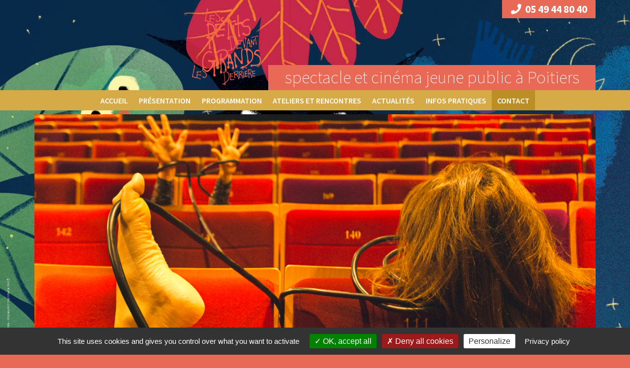

--- FILE ---
content_type: text/html; charset=UTF-8
request_url: https://lespetitsdevantlesgrandsderriere.fr/2023/06/16/qui-veut-la-peau-de-maria-soprano/
body_size: 13109
content:
<!doctype html>
<html lang="fr-FR">

<head>
  <meta charset="UTF-8">
  <meta name="viewport" content="width=device-width, initial-scale=1">
  <link rel="profile" href="https://gmpg.org/xfn/11">
  <link rel="preconnect" href="https://fonts.gstatic.com" />
  <link href="https://fonts.googleapis.com/css2?family=Source+Sans+Pro:wght@200;300;400;600;700&display=swap" rel="stylesheet" />
  <!-- <link rel="stylesheet" href="https://stackpath.bootstrapcdn.com/bootstrap/4.5.2/css/bootstrap.min.css" integrity="sha384-JcKb8q3iqJ61gNV9KGb8thSsNjpSL0n8PARn9HuZOnIxN0hoP+VmmDGMN5t9UJ0Z" crossorigin="anonymous" /> -->
  <link rel="stylesheet" href="https://cdn.jsdelivr.net/npm/bootstrap@4.5.3/dist/css/bootstrap.min.css" integrity="sha384-TX8t27EcRE3e/ihU7zmQxVncDAy5uIKz4rEkgIXeMed4M0jlfIDPvg6uqKI2xXr2" crossorigin="anonymous">
  <link rel="stylesheet" href="https://cdnjs.cloudflare.com/ajax/libs/font-awesome/5.15.3/css/all.min.css" integrity="sha512-iBBXm8fW90+nuLcSKlbmrPcLa0OT92xO1BIsZ+ywDWZCvqsWgccV3gFoRBv0z+8dLJgyAHIhR35VZc2oM/gI1w==" crossorigin="anonymous" />

  <meta name='robots' content='index, follow, max-image-preview:large, max-snippet:-1, max-video-preview:-1' />

	<!-- This site is optimized with the Yoast SEO plugin v22.9 - https://yoast.com/wordpress/plugins/seo/ -->
	<title>Qui veut la peau de Maria Soprano ? - Les petits devant, les grands derrière</title>
	<link rel="canonical" href="https://lespetitsdevantlesgrandsderriere.fr/2023/06/16/qui-veut-la-peau-de-maria-soprano/" />
	<meta property="og:locale" content="fr_FR" />
	<meta property="og:type" content="article" />
	<meta property="og:title" content="Qui veut la peau de Maria Soprano ? - Les petits devant, les grands derrière" />
	<meta property="og:description" content="Ce jeu est conçu pour offrir une expérience immersive et engageante. Les joueurs devront faire preuve de logique, de perspicacité et de déduction pour résoudre l&rsquo;enquête et découvrir la vérité sur les menaces qui pèsent sur la diva. Vous incarnerez collectivement le célèbre détective privé Claude Caplin engagé par la diva de l&rsquo;opéra, Maria Soprano, [&hellip;]" />
	<meta property="og:url" content="https://lespetitsdevantlesgrandsderriere.fr/2023/06/16/qui-veut-la-peau-de-maria-soprano/" />
	<meta property="og:site_name" content="Les petits devant, les grands derrière" />
	<meta property="article:published_time" content="2023-06-16T15:25:32+00:00" />
	<meta property="article:modified_time" content="2023-07-03T13:35:12+00:00" />
	<meta property="og:image" content="https://lespetitsdevantlesgrandsderriere.fr/wp-content/uploads/2023/06/S3-Qui-veut-la-peau-cred-Raphael-Coirier-scaled-e1687161347924.jpg" />
	<meta property="og:image:width" content="2291" />
	<meta property="og:image:height" content="1931" />
	<meta property="og:image:type" content="image/jpeg" />
	<meta name="author" content="pdgdAdmin_" />
	<meta name="twitter:card" content="summary_large_image" />
	<meta name="twitter:label1" content="Écrit par" />
	<meta name="twitter:data1" content="pdgdAdmin_" />
	<meta name="twitter:label2" content="Durée de lecture estimée" />
	<meta name="twitter:data2" content="1 minute" />
	<script type="application/ld+json" class="yoast-schema-graph">{"@context":"https://schema.org","@graph":[{"@type":"Article","@id":"https://lespetitsdevantlesgrandsderriere.fr/2023/06/16/qui-veut-la-peau-de-maria-soprano/#article","isPartOf":{"@id":"https://lespetitsdevantlesgrandsderriere.fr/2023/06/16/qui-veut-la-peau-de-maria-soprano/"},"author":{"name":"pdgdAdmin_","@id":"https://lespetitsdevantlesgrandsderriere.fr/#/schema/person/f7242fa3c70ff68b5115a9b29e88aa67"},"headline":"Qui veut la peau de Maria Soprano ?","datePublished":"2023-06-16T15:25:32+00:00","dateModified":"2023-07-03T13:35:12+00:00","mainEntityOfPage":{"@id":"https://lespetitsdevantlesgrandsderriere.fr/2023/06/16/qui-veut-la-peau-de-maria-soprano/"},"wordCount":193,"publisher":{"@id":"https://lespetitsdevantlesgrandsderriere.fr/#organization"},"image":{"@id":"https://lespetitsdevantlesgrandsderriere.fr/2023/06/16/qui-veut-la-peau-de-maria-soprano/#primaryimage"},"thumbnailUrl":"https://lespetitsdevantlesgrandsderriere.fr/wp-content/uploads/2023/06/S3-Qui-veut-la-peau-cred-Raphael-Coirier-scaled-e1687161347924.jpg","articleSection":["Programmation","spectacle"],"inLanguage":"fr-FR"},{"@type":"WebPage","@id":"https://lespetitsdevantlesgrandsderriere.fr/2023/06/16/qui-veut-la-peau-de-maria-soprano/","url":"https://lespetitsdevantlesgrandsderriere.fr/2023/06/16/qui-veut-la-peau-de-maria-soprano/","name":"Qui veut la peau de Maria Soprano ? - Les petits devant, les grands derrière","isPartOf":{"@id":"https://lespetitsdevantlesgrandsderriere.fr/#website"},"primaryImageOfPage":{"@id":"https://lespetitsdevantlesgrandsderriere.fr/2023/06/16/qui-veut-la-peau-de-maria-soprano/#primaryimage"},"image":{"@id":"https://lespetitsdevantlesgrandsderriere.fr/2023/06/16/qui-veut-la-peau-de-maria-soprano/#primaryimage"},"thumbnailUrl":"https://lespetitsdevantlesgrandsderriere.fr/wp-content/uploads/2023/06/S3-Qui-veut-la-peau-cred-Raphael-Coirier-scaled-e1687161347924.jpg","datePublished":"2023-06-16T15:25:32+00:00","dateModified":"2023-07-03T13:35:12+00:00","breadcrumb":{"@id":"https://lespetitsdevantlesgrandsderriere.fr/2023/06/16/qui-veut-la-peau-de-maria-soprano/#breadcrumb"},"inLanguage":"fr-FR","potentialAction":[{"@type":"ReadAction","target":["https://lespetitsdevantlesgrandsderriere.fr/2023/06/16/qui-veut-la-peau-de-maria-soprano/"]}]},{"@type":"ImageObject","inLanguage":"fr-FR","@id":"https://lespetitsdevantlesgrandsderriere.fr/2023/06/16/qui-veut-la-peau-de-maria-soprano/#primaryimage","url":"https://lespetitsdevantlesgrandsderriere.fr/wp-content/uploads/2023/06/S3-Qui-veut-la-peau-cred-Raphael-Coirier-scaled-e1687161347924.jpg","contentUrl":"https://lespetitsdevantlesgrandsderriere.fr/wp-content/uploads/2023/06/S3-Qui-veut-la-peau-cred-Raphael-Coirier-scaled-e1687161347924.jpg","width":2291,"height":1931},{"@type":"BreadcrumbList","@id":"https://lespetitsdevantlesgrandsderriere.fr/2023/06/16/qui-veut-la-peau-de-maria-soprano/#breadcrumb","itemListElement":[{"@type":"ListItem","position":1,"name":"Accueil","item":"https://lespetitsdevantlesgrandsderriere.fr/"},{"@type":"ListItem","position":2,"name":"Qui veut la peau de Maria Soprano ?"}]},{"@type":"WebSite","@id":"https://lespetitsdevantlesgrandsderriere.fr/#website","url":"https://lespetitsdevantlesgrandsderriere.fr/","name":"Les petits devant, les grands derrière","description":"spectacle et cinéma jeune public à Poitiers","publisher":{"@id":"https://lespetitsdevantlesgrandsderriere.fr/#organization"},"potentialAction":[{"@type":"SearchAction","target":{"@type":"EntryPoint","urlTemplate":"https://lespetitsdevantlesgrandsderriere.fr/?s={search_term_string}"},"query-input":"required name=search_term_string"}],"inLanguage":"fr-FR"},{"@type":"Organization","@id":"https://lespetitsdevantlesgrandsderriere.fr/#organization","name":"Les petits devant, les grands derrière","url":"https://lespetitsdevantlesgrandsderriere.fr/","logo":{"@type":"ImageObject","inLanguage":"fr-FR","@id":"https://lespetitsdevantlesgrandsderriere.fr/#/schema/logo/image/","url":"https://lespetitsdevantlesgrandsderriere.fr/wp-content/uploads/2021/06/logo.png","contentUrl":"https://lespetitsdevantlesgrandsderriere.fr/wp-content/uploads/2021/06/logo.png","width":229,"height":255,"caption":"Les petits devant, les grands derrière"},"image":{"@id":"https://lespetitsdevantlesgrandsderriere.fr/#/schema/logo/image/"}},{"@type":"Person","@id":"https://lespetitsdevantlesgrandsderriere.fr/#/schema/person/f7242fa3c70ff68b5115a9b29e88aa67","name":"pdgdAdmin_","url":"https://lespetitsdevantlesgrandsderriere.fr/author/pdgdadmin_/"}]}</script>
	<!-- / Yoast SEO plugin. -->


<link rel="alternate" type="application/rss+xml" title="Les petits devant, les grands derrière &raquo; Flux" href="https://lespetitsdevantlesgrandsderriere.fr/feed/" />
<link rel="alternate" type="application/rss+xml" title="Les petits devant, les grands derrière &raquo; Flux des commentaires" href="https://lespetitsdevantlesgrandsderriere.fr/comments/feed/" />
<link rel="alternate" title="oEmbed (JSON)" type="application/json+oembed" href="https://lespetitsdevantlesgrandsderriere.fr/wp-json/oembed/1.0/embed?url=https%3A%2F%2Flespetitsdevantlesgrandsderriere.fr%2F2023%2F06%2F16%2Fqui-veut-la-peau-de-maria-soprano%2F" />
<link rel="alternate" title="oEmbed (XML)" type="text/xml+oembed" href="https://lespetitsdevantlesgrandsderriere.fr/wp-json/oembed/1.0/embed?url=https%3A%2F%2Flespetitsdevantlesgrandsderriere.fr%2F2023%2F06%2F16%2Fqui-veut-la-peau-de-maria-soprano%2F&#038;format=xml" />
<style id='wp-img-auto-sizes-contain-inline-css'>
img:is([sizes=auto i],[sizes^="auto," i]){contain-intrinsic-size:3000px 1500px}
/*# sourceURL=wp-img-auto-sizes-contain-inline-css */
</style>
<style id='wp-emoji-styles-inline-css'>

	img.wp-smiley, img.emoji {
		display: inline !important;
		border: none !important;
		box-shadow: none !important;
		height: 1em !important;
		width: 1em !important;
		margin: 0 0.07em !important;
		vertical-align: -0.1em !important;
		background: none !important;
		padding: 0 !important;
	}
/*# sourceURL=wp-emoji-styles-inline-css */
</style>
<style id='wp-block-library-inline-css'>
:root{--wp-block-synced-color:#7a00df;--wp-block-synced-color--rgb:122,0,223;--wp-bound-block-color:var(--wp-block-synced-color);--wp-editor-canvas-background:#ddd;--wp-admin-theme-color:#007cba;--wp-admin-theme-color--rgb:0,124,186;--wp-admin-theme-color-darker-10:#006ba1;--wp-admin-theme-color-darker-10--rgb:0,107,160.5;--wp-admin-theme-color-darker-20:#005a87;--wp-admin-theme-color-darker-20--rgb:0,90,135;--wp-admin-border-width-focus:2px}@media (min-resolution:192dpi){:root{--wp-admin-border-width-focus:1.5px}}.wp-element-button{cursor:pointer}:root .has-very-light-gray-background-color{background-color:#eee}:root .has-very-dark-gray-background-color{background-color:#313131}:root .has-very-light-gray-color{color:#eee}:root .has-very-dark-gray-color{color:#313131}:root .has-vivid-green-cyan-to-vivid-cyan-blue-gradient-background{background:linear-gradient(135deg,#00d084,#0693e3)}:root .has-purple-crush-gradient-background{background:linear-gradient(135deg,#34e2e4,#4721fb 50%,#ab1dfe)}:root .has-hazy-dawn-gradient-background{background:linear-gradient(135deg,#faaca8,#dad0ec)}:root .has-subdued-olive-gradient-background{background:linear-gradient(135deg,#fafae1,#67a671)}:root .has-atomic-cream-gradient-background{background:linear-gradient(135deg,#fdd79a,#004a59)}:root .has-nightshade-gradient-background{background:linear-gradient(135deg,#330968,#31cdcf)}:root .has-midnight-gradient-background{background:linear-gradient(135deg,#020381,#2874fc)}:root{--wp--preset--font-size--normal:16px;--wp--preset--font-size--huge:42px}.has-regular-font-size{font-size:1em}.has-larger-font-size{font-size:2.625em}.has-normal-font-size{font-size:var(--wp--preset--font-size--normal)}.has-huge-font-size{font-size:var(--wp--preset--font-size--huge)}.has-text-align-center{text-align:center}.has-text-align-left{text-align:left}.has-text-align-right{text-align:right}.has-fit-text{white-space:nowrap!important}#end-resizable-editor-section{display:none}.aligncenter{clear:both}.items-justified-left{justify-content:flex-start}.items-justified-center{justify-content:center}.items-justified-right{justify-content:flex-end}.items-justified-space-between{justify-content:space-between}.screen-reader-text{border:0;clip-path:inset(50%);height:1px;margin:-1px;overflow:hidden;padding:0;position:absolute;width:1px;word-wrap:normal!important}.screen-reader-text:focus{background-color:#ddd;clip-path:none;color:#444;display:block;font-size:1em;height:auto;left:5px;line-height:normal;padding:15px 23px 14px;text-decoration:none;top:5px;width:auto;z-index:100000}html :where(.has-border-color){border-style:solid}html :where([style*=border-top-color]){border-top-style:solid}html :where([style*=border-right-color]){border-right-style:solid}html :where([style*=border-bottom-color]){border-bottom-style:solid}html :where([style*=border-left-color]){border-left-style:solid}html :where([style*=border-width]){border-style:solid}html :where([style*=border-top-width]){border-top-style:solid}html :where([style*=border-right-width]){border-right-style:solid}html :where([style*=border-bottom-width]){border-bottom-style:solid}html :where([style*=border-left-width]){border-left-style:solid}html :where(img[class*=wp-image-]){height:auto;max-width:100%}:where(figure){margin:0 0 1em}html :where(.is-position-sticky){--wp-admin--admin-bar--position-offset:var(--wp-admin--admin-bar--height,0px)}@media screen and (max-width:600px){html :where(.is-position-sticky){--wp-admin--admin-bar--position-offset:0px}}

/*# sourceURL=wp-block-library-inline-css */
</style><style id='global-styles-inline-css'>
:root{--wp--preset--aspect-ratio--square: 1;--wp--preset--aspect-ratio--4-3: 4/3;--wp--preset--aspect-ratio--3-4: 3/4;--wp--preset--aspect-ratio--3-2: 3/2;--wp--preset--aspect-ratio--2-3: 2/3;--wp--preset--aspect-ratio--16-9: 16/9;--wp--preset--aspect-ratio--9-16: 9/16;--wp--preset--color--black: #000000;--wp--preset--color--cyan-bluish-gray: #abb8c3;--wp--preset--color--white: #ffffff;--wp--preset--color--pale-pink: #f78da7;--wp--preset--color--vivid-red: #cf2e2e;--wp--preset--color--luminous-vivid-orange: #ff6900;--wp--preset--color--luminous-vivid-amber: #fcb900;--wp--preset--color--light-green-cyan: #7bdcb5;--wp--preset--color--vivid-green-cyan: #00d084;--wp--preset--color--pale-cyan-blue: #8ed1fc;--wp--preset--color--vivid-cyan-blue: #0693e3;--wp--preset--color--vivid-purple: #9b51e0;--wp--preset--gradient--vivid-cyan-blue-to-vivid-purple: linear-gradient(135deg,rgb(6,147,227) 0%,rgb(155,81,224) 100%);--wp--preset--gradient--light-green-cyan-to-vivid-green-cyan: linear-gradient(135deg,rgb(122,220,180) 0%,rgb(0,208,130) 100%);--wp--preset--gradient--luminous-vivid-amber-to-luminous-vivid-orange: linear-gradient(135deg,rgb(252,185,0) 0%,rgb(255,105,0) 100%);--wp--preset--gradient--luminous-vivid-orange-to-vivid-red: linear-gradient(135deg,rgb(255,105,0) 0%,rgb(207,46,46) 100%);--wp--preset--gradient--very-light-gray-to-cyan-bluish-gray: linear-gradient(135deg,rgb(238,238,238) 0%,rgb(169,184,195) 100%);--wp--preset--gradient--cool-to-warm-spectrum: linear-gradient(135deg,rgb(74,234,220) 0%,rgb(151,120,209) 20%,rgb(207,42,186) 40%,rgb(238,44,130) 60%,rgb(251,105,98) 80%,rgb(254,248,76) 100%);--wp--preset--gradient--blush-light-purple: linear-gradient(135deg,rgb(255,206,236) 0%,rgb(152,150,240) 100%);--wp--preset--gradient--blush-bordeaux: linear-gradient(135deg,rgb(254,205,165) 0%,rgb(254,45,45) 50%,rgb(107,0,62) 100%);--wp--preset--gradient--luminous-dusk: linear-gradient(135deg,rgb(255,203,112) 0%,rgb(199,81,192) 50%,rgb(65,88,208) 100%);--wp--preset--gradient--pale-ocean: linear-gradient(135deg,rgb(255,245,203) 0%,rgb(182,227,212) 50%,rgb(51,167,181) 100%);--wp--preset--gradient--electric-grass: linear-gradient(135deg,rgb(202,248,128) 0%,rgb(113,206,126) 100%);--wp--preset--gradient--midnight: linear-gradient(135deg,rgb(2,3,129) 0%,rgb(40,116,252) 100%);--wp--preset--font-size--small: 13px;--wp--preset--font-size--medium: 20px;--wp--preset--font-size--large: 36px;--wp--preset--font-size--x-large: 42px;--wp--preset--spacing--20: 0.44rem;--wp--preset--spacing--30: 0.67rem;--wp--preset--spacing--40: 1rem;--wp--preset--spacing--50: 1.5rem;--wp--preset--spacing--60: 2.25rem;--wp--preset--spacing--70: 3.38rem;--wp--preset--spacing--80: 5.06rem;--wp--preset--shadow--natural: 6px 6px 9px rgba(0, 0, 0, 0.2);--wp--preset--shadow--deep: 12px 12px 50px rgba(0, 0, 0, 0.4);--wp--preset--shadow--sharp: 6px 6px 0px rgba(0, 0, 0, 0.2);--wp--preset--shadow--outlined: 6px 6px 0px -3px rgb(255, 255, 255), 6px 6px rgb(0, 0, 0);--wp--preset--shadow--crisp: 6px 6px 0px rgb(0, 0, 0);}:where(.is-layout-flex){gap: 0.5em;}:where(.is-layout-grid){gap: 0.5em;}body .is-layout-flex{display: flex;}.is-layout-flex{flex-wrap: wrap;align-items: center;}.is-layout-flex > :is(*, div){margin: 0;}body .is-layout-grid{display: grid;}.is-layout-grid > :is(*, div){margin: 0;}:where(.wp-block-columns.is-layout-flex){gap: 2em;}:where(.wp-block-columns.is-layout-grid){gap: 2em;}:where(.wp-block-post-template.is-layout-flex){gap: 1.25em;}:where(.wp-block-post-template.is-layout-grid){gap: 1.25em;}.has-black-color{color: var(--wp--preset--color--black) !important;}.has-cyan-bluish-gray-color{color: var(--wp--preset--color--cyan-bluish-gray) !important;}.has-white-color{color: var(--wp--preset--color--white) !important;}.has-pale-pink-color{color: var(--wp--preset--color--pale-pink) !important;}.has-vivid-red-color{color: var(--wp--preset--color--vivid-red) !important;}.has-luminous-vivid-orange-color{color: var(--wp--preset--color--luminous-vivid-orange) !important;}.has-luminous-vivid-amber-color{color: var(--wp--preset--color--luminous-vivid-amber) !important;}.has-light-green-cyan-color{color: var(--wp--preset--color--light-green-cyan) !important;}.has-vivid-green-cyan-color{color: var(--wp--preset--color--vivid-green-cyan) !important;}.has-pale-cyan-blue-color{color: var(--wp--preset--color--pale-cyan-blue) !important;}.has-vivid-cyan-blue-color{color: var(--wp--preset--color--vivid-cyan-blue) !important;}.has-vivid-purple-color{color: var(--wp--preset--color--vivid-purple) !important;}.has-black-background-color{background-color: var(--wp--preset--color--black) !important;}.has-cyan-bluish-gray-background-color{background-color: var(--wp--preset--color--cyan-bluish-gray) !important;}.has-white-background-color{background-color: var(--wp--preset--color--white) !important;}.has-pale-pink-background-color{background-color: var(--wp--preset--color--pale-pink) !important;}.has-vivid-red-background-color{background-color: var(--wp--preset--color--vivid-red) !important;}.has-luminous-vivid-orange-background-color{background-color: var(--wp--preset--color--luminous-vivid-orange) !important;}.has-luminous-vivid-amber-background-color{background-color: var(--wp--preset--color--luminous-vivid-amber) !important;}.has-light-green-cyan-background-color{background-color: var(--wp--preset--color--light-green-cyan) !important;}.has-vivid-green-cyan-background-color{background-color: var(--wp--preset--color--vivid-green-cyan) !important;}.has-pale-cyan-blue-background-color{background-color: var(--wp--preset--color--pale-cyan-blue) !important;}.has-vivid-cyan-blue-background-color{background-color: var(--wp--preset--color--vivid-cyan-blue) !important;}.has-vivid-purple-background-color{background-color: var(--wp--preset--color--vivid-purple) !important;}.has-black-border-color{border-color: var(--wp--preset--color--black) !important;}.has-cyan-bluish-gray-border-color{border-color: var(--wp--preset--color--cyan-bluish-gray) !important;}.has-white-border-color{border-color: var(--wp--preset--color--white) !important;}.has-pale-pink-border-color{border-color: var(--wp--preset--color--pale-pink) !important;}.has-vivid-red-border-color{border-color: var(--wp--preset--color--vivid-red) !important;}.has-luminous-vivid-orange-border-color{border-color: var(--wp--preset--color--luminous-vivid-orange) !important;}.has-luminous-vivid-amber-border-color{border-color: var(--wp--preset--color--luminous-vivid-amber) !important;}.has-light-green-cyan-border-color{border-color: var(--wp--preset--color--light-green-cyan) !important;}.has-vivid-green-cyan-border-color{border-color: var(--wp--preset--color--vivid-green-cyan) !important;}.has-pale-cyan-blue-border-color{border-color: var(--wp--preset--color--pale-cyan-blue) !important;}.has-vivid-cyan-blue-border-color{border-color: var(--wp--preset--color--vivid-cyan-blue) !important;}.has-vivid-purple-border-color{border-color: var(--wp--preset--color--vivid-purple) !important;}.has-vivid-cyan-blue-to-vivid-purple-gradient-background{background: var(--wp--preset--gradient--vivid-cyan-blue-to-vivid-purple) !important;}.has-light-green-cyan-to-vivid-green-cyan-gradient-background{background: var(--wp--preset--gradient--light-green-cyan-to-vivid-green-cyan) !important;}.has-luminous-vivid-amber-to-luminous-vivid-orange-gradient-background{background: var(--wp--preset--gradient--luminous-vivid-amber-to-luminous-vivid-orange) !important;}.has-luminous-vivid-orange-to-vivid-red-gradient-background{background: var(--wp--preset--gradient--luminous-vivid-orange-to-vivid-red) !important;}.has-very-light-gray-to-cyan-bluish-gray-gradient-background{background: var(--wp--preset--gradient--very-light-gray-to-cyan-bluish-gray) !important;}.has-cool-to-warm-spectrum-gradient-background{background: var(--wp--preset--gradient--cool-to-warm-spectrum) !important;}.has-blush-light-purple-gradient-background{background: var(--wp--preset--gradient--blush-light-purple) !important;}.has-blush-bordeaux-gradient-background{background: var(--wp--preset--gradient--blush-bordeaux) !important;}.has-luminous-dusk-gradient-background{background: var(--wp--preset--gradient--luminous-dusk) !important;}.has-pale-ocean-gradient-background{background: var(--wp--preset--gradient--pale-ocean) !important;}.has-electric-grass-gradient-background{background: var(--wp--preset--gradient--electric-grass) !important;}.has-midnight-gradient-background{background: var(--wp--preset--gradient--midnight) !important;}.has-small-font-size{font-size: var(--wp--preset--font-size--small) !important;}.has-medium-font-size{font-size: var(--wp--preset--font-size--medium) !important;}.has-large-font-size{font-size: var(--wp--preset--font-size--large) !important;}.has-x-large-font-size{font-size: var(--wp--preset--font-size--x-large) !important;}
/*# sourceURL=global-styles-inline-css */
</style>

<style id='classic-theme-styles-inline-css'>
/*! This file is auto-generated */
.wp-block-button__link{color:#fff;background-color:#32373c;border-radius:9999px;box-shadow:none;text-decoration:none;padding:calc(.667em + 2px) calc(1.333em + 2px);font-size:1.125em}.wp-block-file__button{background:#32373c;color:#fff;text-decoration:none}
/*# sourceURL=/wp-includes/css/classic-themes.min.css */
</style>
<link rel='stylesheet' id='pdgd-style-css' href='https://lespetitsdevantlesgrandsderriere.fr/wp-content/themes/pdgd/style.css?ver=1.0.0' media='all' />
<link rel='stylesheet' id='wp-block-paragraph-css' href='https://lespetitsdevantlesgrandsderriere.fr/wp-includes/blocks/paragraph/style.min.css?ver=6.9' media='all' />
<link rel="stylesheet" type="text/css" href="https://lespetitsdevantlesgrandsderriere.fr/wp-content/plugins/nextend-smart-slider3-pro/Public/SmartSlider3/Application/Frontend/Assets/dist/smartslider.min.css?ver=76b60e7d" media="all">
<style data-related="n2-ss-59">div#n2-ss-59 .n2-ss-slider-1{display:grid;position:relative;}div#n2-ss-59 .n2-ss-slider-2{display:grid;position:relative;overflow:hidden;padding:0px 0px 0px 0px;border:0px solid RGBA(62,62,62,1);border-radius:0px;background-clip:padding-box;background-repeat:repeat;background-position:50% 50%;background-size:cover;background-attachment:scroll;z-index:1;}div#n2-ss-59:not(.n2-ss-loaded) .n2-ss-slider-2{background-image:none !important;}div#n2-ss-59 .n2-ss-slider-3{display:grid;grid-template-areas:'cover';position:relative;overflow:hidden;z-index:10;}div#n2-ss-59 .n2-ss-slider-3 > *{grid-area:cover;}div#n2-ss-59 .n2-ss-slide-backgrounds,div#n2-ss-59 .n2-ss-slider-3 > .n2-ss-divider{position:relative;}div#n2-ss-59 .n2-ss-slide-backgrounds{z-index:10;}div#n2-ss-59 .n2-ss-slide-backgrounds > *{overflow:hidden;}div#n2-ss-59 .n2-ss-slide-background{transform:translateX(-100000px);}div#n2-ss-59 .n2-ss-slider-4{place-self:center;position:relative;width:100%;height:100%;z-index:20;display:grid;grid-template-areas:'slide';}div#n2-ss-59 .n2-ss-slider-4 > *{grid-area:slide;}div#n2-ss-59.n2-ss-full-page--constrain-ratio .n2-ss-slider-4{height:auto;}div#n2-ss-59 .n2-ss-slide{display:grid;place-items:center;grid-auto-columns:100%;position:relative;z-index:20;-webkit-backface-visibility:hidden;transform:translateX(-100000px);}div#n2-ss-59 .n2-ss-slide{perspective:1000px;}div#n2-ss-59 .n2-ss-slide-active{z-index:21;}.n2-ss-background-animation{position:absolute;top:0;left:0;width:100%;height:100%;z-index:3;}div#n2-ss-59 .n-uc-NuvvuFnzuMi4{padding:10px 10px 10px 10px}div#n2-ss-59-align{max-width:1140px;}@media (min-width: 1200px){div#n2-ss-59 [data-hide-desktopportrait="1"]{display: none !important;}}@media (orientation: landscape) and (max-width: 1199px) and (min-width: 901px),(orientation: portrait) and (max-width: 1199px) and (min-width: 701px){div#n2-ss-59 [data-hide-tabletportrait="1"]{display: none !important;}}@media (orientation: landscape) and (max-width: 900px),(orientation: portrait) and (max-width: 700px){div#n2-ss-59 [data-hide-mobileportrait="1"]{display: none !important;}}</style>
<link rel="https://api.w.org/" href="https://lespetitsdevantlesgrandsderriere.fr/wp-json/" /><link rel="alternate" title="JSON" type="application/json" href="https://lespetitsdevantlesgrandsderriere.fr/wp-json/wp/v2/posts/1726" /><link rel="EditURI" type="application/rsd+xml" title="RSD" href="https://lespetitsdevantlesgrandsderriere.fr/xmlrpc.php?rsd" />
<meta name="generator" content="WordPress 6.9" />
<link rel='shortlink' href='https://lespetitsdevantlesgrandsderriere.fr/?p=1726' />
  <link rel="shortcut icon" href="https://lespetitsdevantlesgrandsderriere.fr/wp-content/themes/pdgd/img/favicon.ico" type="image/x-icon">
  <link rel="icon" href="https://lespetitsdevantlesgrandsderriere.fr/wp-content/themes/pdgd/img/favicon.ico" type="image/x-icon">

  <script type="text/javascript" src="https://lespetitsdevantlesgrandsderriere.fr/wp-content/themes/pdgd/tarteaucitron/tarteaucitron.js"></script>

<script type="text/javascript">
tarteaucitron.init({
"privacyUrl": "https://lespetitsdevantlesgrandsderriere.fr/politique-de-confidentialite/", /* Privacy policy url */

"hashtag": "#tarteaucitron", /* Open the panel with this hashtag */
"cookieName": "tarteaucitron", /* Cookie name */

"orientation": "bottom", /* Banner position (top - bottom) */

  "groupServices": false, /* Group services by category */
                   
"showAlertSmall": false, /* Show the small banner on bottom right */
"cookieslist": false, /* Show the cookie list */
                   
  "closePopup": false, /* Show a close X on the banner */

  "showIcon": true, /* Show cookie icon to manage cookies */
  //"iconSrc": "", /* Optionnal: URL or base64 encoded image */
  "iconPosition": "BottomRight", /* BottomRight, BottomLeft, TopRight and TopLeft */

"adblocker": false, /* Show a Warning if an adblocker is detected */
                   
  "DenyAllCta" : true, /* Show the deny all button */
  "AcceptAllCta" : true, /* Show the accept all button when highPrivacy on */
  "highPrivacy": true, /* HIGHLY RECOMMANDED Disable auto consent */
                   
"handleBrowserDNTRequest": false, /* If Do Not Track == 1, disallow all */

"removeCredit": false, /* Remove credit link */
"moreInfoLink": true, /* Show more info link */

  "useExternalCss": false, /* If false, the tarteaucitron.css file will be loaded */
  "useExternalJs": false, /* If false, the tarteaucitron.js file will be loaded */

//"cookieDomain": ".my-multisite-domaine.fr", /* Shared cookie for multisite */
                  
  "readmoreLink": "https://lespetitsdevantlesgrandsderriere.fr/politique-de-confidentialite/", /* Change the default readmore link */

  "mandatory": true, /* Show a message about mandatory cookies */
});
</script>

  <style>
      .text-pdgd{
        color:#e86956;
      }
  </style>
<script>(function(){this._N2=this._N2||{_r:[],_d:[],r:function(){this._r.push(arguments)},d:function(){this._d.push(arguments)}}}).call(window);!function(e,i,o,r){(i=e.match(/(Chrome|Firefox|Safari)\/(\d+)\./))&&("Chrome"==i[1]?r=+i[2]>=32:"Firefox"==i[1]?r=+i[2]>=65:"Safari"==i[1]&&(o=e.match(/Version\/(\d+)/)||e.match(/(\d+)[0-9_]+like Mac/))&&(r=+o[1]>=14),r&&document.documentElement.classList.add("n2webp"))}(navigator.userAgent);</script><script src="https://lespetitsdevantlesgrandsderriere.fr/wp-content/plugins/nextend-smart-slider3-pro/Public/SmartSlider3/Application/Frontend/Assets/dist/n2.min.js?ver=76b60e7d" defer async></script>
<script src="https://lespetitsdevantlesgrandsderriere.fr/wp-content/plugins/nextend-smart-slider3-pro/Public/SmartSlider3/Application/Frontend/Assets/dist/smartslider-frontend.min.js?ver=76b60e7d" defer async></script>
<script src="https://lespetitsdevantlesgrandsderriere.fr/wp-content/plugins/nextend-smart-slider3-pro/Public/SmartSlider3/Slider/SliderType/Simple/Assets/dist/ss-simple.min.js?ver=76b60e7d" defer async></script>
<script>_N2.r('documentReady',function(){_N2.r(["documentReady","smartslider-frontend","ss-simple"],function(){new _N2.SmartSliderSimple('n2-ss-59',{"admin":false,"background.video.mobile":1,"loadingTime":2000,"randomize":{"randomize":0,"randomizeFirst":0},"callbacks":"","alias":{"id":0,"smoothScroll":0,"slideSwitch":0,"scroll":1},"align":"normal","isDelayed":0,"responsive":{"mediaQueries":{"all":false,"desktopportrait":["(min-width: 1200px)"],"tabletportrait":["(orientation: landscape) and (max-width: 1199px) and (min-width: 901px)","(orientation: portrait) and (max-width: 1199px) and (min-width: 701px)"],"mobileportrait":["(orientation: landscape) and (max-width: 900px)","(orientation: portrait) and (max-width: 700px)"]},"base":{"slideOuterWidth":1140,"slideOuterHeight":600,"sliderWidth":1140,"sliderHeight":600,"slideWidth":1140,"slideHeight":600},"hideOn":{"desktopLandscape":false,"desktopPortrait":false,"tabletLandscape":false,"tabletPortrait":false,"mobileLandscape":false,"mobilePortrait":false},"onResizeEnabled":true,"type":"auto","sliderHeightBasedOn":"real","focusUser":1,"focusEdge":"auto","breakpoints":[{"device":"tabletPortrait","type":"max-screen-width","portraitWidth":1199,"landscapeWidth":1199},{"device":"mobilePortrait","type":"max-screen-width","portraitWidth":700,"landscapeWidth":900}],"enabledDevices":{"desktopLandscape":0,"desktopPortrait":1,"tabletLandscape":0,"tabletPortrait":1,"mobileLandscape":0,"mobilePortrait":1},"sizes":{"desktopPortrait":{"width":1140,"height":600,"max":3000,"min":1140},"tabletPortrait":{"width":701,"height":368,"customHeight":false,"max":1199,"min":701},"mobilePortrait":{"width":320,"height":168,"customHeight":false,"max":900,"min":320}},"overflowHiddenPage":0,"focus":{"offsetTop":"#wpadminbar","offsetBottom":""}},"controls":{"mousewheel":0,"touch":0,"keyboard":1,"blockCarouselInteraction":1},"playWhenVisible":1,"playWhenVisibleAt":0.5,"lazyLoad":0,"lazyLoadNeighbor":0,"blockrightclick":0,"maintainSession":0,"autoplay":{"enabled":0,"start":1,"duration":8000,"autoplayLoop":1,"allowReStart":0,"pause":{"click":1,"mouse":"0","mediaStarted":1},"resume":{"click":0,"mouse":"0","mediaEnded":1,"slidechanged":0},"interval":1,"intervalModifier":"loop","intervalSlide":"current"},"perspective":1000,"layerMode":{"playOnce":0,"playFirstLayer":1,"mode":"skippable","inAnimation":"mainInEnd"},"parallax":{"enabled":1,"mobile":0,"is3D":0,"animate":1,"horizontal":"mouse","vertical":"mouse","origin":"slider","scrollmove":"both"},"postBackgroundAnimations":0,"bgAnimations":0,"mainanimation":{"type":"horizontal","duration":800,"delay":0,"ease":"easeOutQuad","shiftedBackgroundAnimation":"auto"},"carousel":1,"initCallbacks":function(){}})})});</script></head>
<body class="wp-singular post-template-default single single-post postid-1726 single-format-standard wp-custom-logo wp-theme-pdgd no-sidebar" style="background-color:#e86956;background-image:url('https://lespetitsdevantlesgrandsderriere.fr/wp-content/uploads/2025/05/PDGD-Affiche32x45-2025_A_page-0001-1-scaled.jpg)'">

    <div class="container">    
    <div class="row justify-content-end">
      <div class="col-6 col-sm-4 col-md-3 col-lg-3 col-xl-2 text-white bg-orange p-2 text-center tel">
        <i class="fas fa-phone mr-2"></i><a href="tel:0549448040">05 49 44 80 40</a>
      </div>
    </div>
    <div class="row justify-content-end align-items-end mt-rwd-20">
    <div class="col-6 col-sm-3 text-right">
    <a href="https://lespetitsdevantlesgrandsderriere.fr/" class="custom-logo-link" rel="home"><img width="229" height="255" src="https://lespetitsdevantlesgrandsderriere.fr/wp-content/uploads/2021/06/logo.png" class="custom-logo" alt="Les petits devant, les grands derrière" decoding="async" fetchpriority="high" /></a>    </div>
    <div class="col-12 col-lg-8 col-xl-7 text-white text-center bg-orange">
      <div class="my-1 my-xl-2 baseline ">spectacle et cinéma jeune public à Poitiers</div>
    </div>
  </div>
</div>
<div class="container-full bg-yellow">
  <div class="container">
    <nav class="navbar navbar-expand-lg text-white text-center">
      <div class="container-fluid">
        <button class="navbar-toggler collapsed" type="button" data-toggle="collapse" data-target="#main-menu" aria-controls="main-menu" aria-expanded="false" aria-label="Toggle navigation">
          <span class="">menu</span>
          <img src='https://lespetitsdevantlesgrandsderriere.fr/wp-content/themes/pdgd/img/menu.png' alt="bouton menu">
        </button>
        <div class="navbar-collapse collapse" id="main-menu">
          <ul id="menu-menu-1" class="navbar-nav mx-auto mb-2 mb-md-0 "><li  id="menu-item-62" class="menu-item menu-item-type-custom menu-item-object-custom menu-item-home nav-item nav-item-62"><a href="https://lespetitsdevantlesgrandsderriere.fr/" class="nav-link "><span>Accueil</span></a></li>
<li  id="menu-item-68" class="menu-item menu-item-type-post_type menu-item-object-page nav-item nav-item-68"><a href="https://lespetitsdevantlesgrandsderriere.fr/presentation-2/" class="nav-link "><span>Présentation</span></a></li>
<li  id="menu-item-70" class="menu-item menu-item-type-taxonomy menu-item-object-category current-post-ancestor current-menu-parent current-post-parent nav-item nav-item-70"><a href="https://lespetitsdevantlesgrandsderriere.fr/categorie/programmation/" class="nav-link "><span>Programmation</span></a></li>
<li  id="menu-item-63" class="menu-item menu-item-type-post_type menu-item-object-page nav-item nav-item-63"><a href="https://lespetitsdevantlesgrandsderriere.fr/ateliers-et-rencontres/" class="nav-link "><span>Ateliers et rencontres</span></a></li>
<li  id="menu-item-69" class="menu-item menu-item-type-taxonomy menu-item-object-category nav-item nav-item-69"><a href="https://lespetitsdevantlesgrandsderriere.fr/categorie/actualites/" class="nav-link "><span>Actualités</span></a></li>
<li  id="menu-item-66" class="menu-item menu-item-type-post_type menu-item-object-page nav-item nav-item-66"><a href="https://lespetitsdevantlesgrandsderriere.fr/infos-pratiques/" class="nav-link "><span>Infos pratiques</span></a></li>
<li  id="menu-item-64" class="nav-contact menu-item menu-item-type-post_type menu-item-object-page nav-item nav-item-64"><a href="https://lespetitsdevantlesgrandsderriere.fr/contact/" class="nav-link "><span>Contact</span></a></li>
</ul>        </div>
      </div>
    </nav>
  </div>
</div><div class="container mt-2">
	<div class="row">

			<div class="n2-section-smartslider fitvidsignore  n2_clear" data-ssid="59"><div id="n2-ss-59-align" class="n2-ss-align"><div class="n2-padding"><div id="n2-ss-59" data-creator="Smart Slider 3" data-responsive="auto" class="n2-ss-slider n2-ow n2-has-hover n2notransition  ">
        <div class="n2-ss-slider-1 n2_ss__touch_element n2-ow">
            <div class="n2-ss-slider-2 n2-ow">
                                                <div class="n2-ss-slider-3 n2-ow">

                    <div class="n2-ss-slide-backgrounds n2-ow-all"><div class="n2-ss-slide-background" data-public-id="1" data-mode="fill"><div class="n2-ss-slide-background-image" data-blur="0" data-opacity="100" data-x="49" data-y="3" data-alt="" data-title="" style="--ss-o-pos-x:49%;--ss-o-pos-y:3%"><picture class="skip-lazy" data-skip-lazy="1"><img src="//lespetitsdevantlesgrandsderriere.fr/wp-content/uploads/2023/06/S3-Qui-veut-la-peau-cred-Raphael-Coirier-scaled.jpg" alt="" title="" loading="lazy" class="skip-lazy" data-skip-lazy="1"></picture></div><div data-color="RGBA(255,255,255,0)" style="background-color: RGBA(255,255,255,0);" class="n2-ss-slide-background-color"></div></div></div>                    <div class="n2-ss-slider-4 n2-ow">
                        <svg xmlns="http://www.w3.org/2000/svg" viewBox="0 0 1140 600" data-related-device="desktopPortrait" class="n2-ow n2-ss-preserve-size n2-ss-preserve-size--slider n2-ss-slide-limiter"></svg><div data-first="1" data-slide-duration="0" data-id="157" data-slide-public-id="1" data-title="S3-Qui-veut-la-peau-cred-Raphael-Coirier" class="n2-ss-slide n2-ow  n2-ss-slide-157"><div role="note" class="n2-ss-slide--focus" tabindex="-1">S3-Qui-veut-la-peau-cred-Raphael-Coirier</div><div class="n2-ss-layers-container n2-ss-slide-limiter n2-ow"><div class="n2-ss-layer n2-ow n-uc-NuvvuFnzuMi4" data-sstype="slide" data-pm="default"></div></div></div>                    </div>

                                    </div>
            </div>
        </div>
        </div><ss3-loader></ss3-loader></div></div><div class="n2_clear"></div></div>				<div class="title-slider">
					Jeu-enquête dans la salle de spectacle				</div>
				<div class="col-12 bg-white" style="min-height: 500px;">
								<script>
					jQuery('#menu-item-70 a').addClass('active')  //force active sur menu programmation
				</script>
				<div class="row p-3">					
					<div class="offset-0 offset-sm-1 col-11">
						<h1 class="mb-0">Qui veut la peau de Maria Soprano ?</h1>					
						<div class="compagnie mb-3">Association Hors Cadre</div>
					</div>
					<div class="offset-0 offset-sm-1 col-11 col-sm-7 mb-3">
						<div class="text-justify">
<p>Ce jeu est conçu pour offrir une expérience immersive et engageante. Les joueurs devront faire preuve de logique, de perspicacité et de déduction pour résoudre l&rsquo;enquête et découvrir la vérité sur les menaces qui pèsent sur la diva. Vous incarnerez collectivement le célèbre détective privé Claude Caplin engagé par la diva de l&rsquo;opéra, Maria Soprano, qui est menacée de chantage et de mort par un membre de sa tournée. Le jeu se déroule dans les coulisses de la tournée mondiale de la diva, où les suspects sont nombreux et les secrets abondent.  Vous irez à la rencontre de Maria Soprano et des membres de sa tournée pour les interroger, rassembler un maximum d’indices et élucider ce mystère de chantages&#8230; Vous découvrirez que les motivations des suspects sont nombreuses et très différentes les unes des autres. Attention toutefois aux fausses pistes&nbsp;! Une enquête à résoudre en famille, dans la salle de spectacle et dans les coulisses du Centre d’Animation de Beaulieu.</p>
</div>
						<div class="infos_techniques">Distribution en cours / Crédit photo Raphaël Coirier</div>
						<div class="liens-atelier mt-4"></div>
					</div>
					<div class="col-12 col-sm-2">
						<div class="heures"><p><strong><span style="color: #e86956;">Samedi 28 OCTOBRE 2023 &#8211; 16h30</span></strong></p>
<p><strong>TOUT PUBLIC</strong><br />
Centre d&rsquo;Animation de Beaulieu<br />
10 Boulevard Savari<br />
86000 Poitiers<br />
<strong><br />
</strong></p>
</div>
					</div>
					<div class="col-12 col-sm-2 d-flex flex-column align-items-start">
						
						<div class="duree">1h30</div>
						<div class="age img-for-text-centered">
							<img class="" src="https://lespetitsdevantlesgrandsderriere.fr/wp-content/themes/pdgd/img/fondage.png">
							<div class="text-centered">Dès 5 ans</div>
						</div>
						<div class="pmr mt-2 d-flex">
												</div>
						<hr class="bg-orange w-50" align="left">
					</div>
				</div>	

			
		</div>
	</div>
</div>
</div>


<footer class="bg-orange pt-4 mt-3">
      <div class="container">
        <div class="row">
          <div class="col-12 col-sm-6 col-md-3">
           <section id="text-3" class="widget widget_text"><h3 class="widget-title">réservation spectacle vivant et cinéma</h3>			<div class="textwidget"><h4>Centre d&rsquo;Animation de Beaulieu</h4>
<p>10 boulevard Savari</p>
<p>86000 Poitiers</p>
<p>05 49 44 80 40 / 06 32 94 10 34</p>
<p class="text-break"><a href="mailto:accueilspectacles@centredebeaulieu.fr">accueilspectacles@centredebeaulieu.fr</a></p>
</div>
		</section>          </div>
          <div class="col-12 col-sm-6 col-md-3">
            <section id="text-2" class="widget widget_text">			<div class="textwidget"></div>
		</section>            <section id="text-4" class="widget widget_text">			<div class="textwidget"></div>
		</section>          </div>
          <div class="col-12 col-sm-6 col-md-3">
            <section id="text-5" class="widget widget_text">			<div class="textwidget"><h3><a href="https://lespetitsdevantlesgrandsderriere.fr/wp-content/uploads/2025/06/PDGD-Brochure2025_BD.pdf">Brochure 2025-26</a></h3>
<h3><a href="https://www.facebook.com/people/Petits-Devant/100012783753663/?_rdr">Suivez-nous</a> <i class="fab fa-facebook ml-1"></i> <i class="fab fa-youtube"></i></h3>
<hr align="left" />
<p><a href="https://lespetitsdevantlesgrandsderriere.fr/mentions-legales/">Mentions légales</a></p>
<p><a href="https://lespetitsdevantlesgrandsderriere.fr/politique-de-confidentialite/">Confidentialité</a></p>
</div>
		</section>          </div>
          <div class="col-12 col-sm-6 col-md-3 logo-footer">
          <section id="media_image-2" class="widget widget_media_image"><img width="236" height="256" src="https://lespetitsdevantlesgrandsderriere.fr/wp-content/uploads/2021/06/logo_blanc.png" class="image wp-image-8  attachment-full size-full" alt="" style="max-width: 100%; height: auto;" decoding="async" loading="lazy" /></section>            <!-- <img src="img/logo_blanc.png" alt="" /> -->
          </div>
        </div>
      </div>
    </footer>

    <!-- <script src="https://ajax.googleapis.com/ajax/libs/jquery/3.5.1/jquery.min.js"></script>
    <script
      src="https://stackpath.bootstrapcdn.com/bootstrap/4.5.2/js/bootstrap.min.js"
      integrity="sha384-B4gt1jrGC7Jh4AgTPSdUtOBvfO8shuf57BaghqFfPlYxofvL8/KUEfYiJOMMV+rV"
      crossorigin="anonymous"
    ></script>
    <script
      src="https://stackpath.bootstrapcdn.com/bootstrap/4.5.2/js/bootstrap.bundle.min.js"
      integrity="sha384-LtrjvnR4Twt/qOuYxE721u19sVFLVSA4hf/rRt6PrZTmiPltdZcI7q7PXQBYTKyf"
      crossorigin="anonymous"
    ></script> -->
    <script src="https://code.jquery.com/jquery-3.5.1.slim.min.js" integrity="sha384-DfXdz2htPH0lsSSs5nCTpuj/zy4C+OGpamoFVy38MVBnE+IbbVYUew+OrCXaRkfj" crossorigin="anonymous"></script>
<script src="https://cdn.jsdelivr.net/npm/bootstrap@4.5.3/dist/js/bootstrap.bundle.min.js" integrity="sha384-ho+j7jyWK8fNQe+A12Hb8AhRq26LrZ/JpcUGGOn+Y7RsweNrtN/tE3MoK7ZeZDyx" crossorigin="anonymous"></script>

<script type="speculationrules">
{"prefetch":[{"source":"document","where":{"and":[{"href_matches":"/*"},{"not":{"href_matches":["/wp-*.php","/wp-admin/*","/wp-content/uploads/*","/wp-content/*","/wp-content/plugins/*","/wp-content/themes/pdgd/*","/*\\?(.+)"]}},{"not":{"selector_matches":"a[rel~=\"nofollow\"]"}},{"not":{"selector_matches":".no-prefetch, .no-prefetch a"}}]},"eagerness":"conservative"}]}
</script>
<script src="https://lespetitsdevantlesgrandsderriere.fr/wp-content/themes/pdgd/js/navigation.js?ver=1.0.0" id="pdgd-navigation-js"></script>
<script id="wp-emoji-settings" type="application/json">
{"baseUrl":"https://s.w.org/images/core/emoji/17.0.2/72x72/","ext":".png","svgUrl":"https://s.w.org/images/core/emoji/17.0.2/svg/","svgExt":".svg","source":{"concatemoji":"https://lespetitsdevantlesgrandsderriere.fr/wp-includes/js/wp-emoji-release.min.js?ver=6.9"}}
</script>
<script type="module">
/*! This file is auto-generated */
const a=JSON.parse(document.getElementById("wp-emoji-settings").textContent),o=(window._wpemojiSettings=a,"wpEmojiSettingsSupports"),s=["flag","emoji"];function i(e){try{var t={supportTests:e,timestamp:(new Date).valueOf()};sessionStorage.setItem(o,JSON.stringify(t))}catch(e){}}function c(e,t,n){e.clearRect(0,0,e.canvas.width,e.canvas.height),e.fillText(t,0,0);t=new Uint32Array(e.getImageData(0,0,e.canvas.width,e.canvas.height).data);e.clearRect(0,0,e.canvas.width,e.canvas.height),e.fillText(n,0,0);const a=new Uint32Array(e.getImageData(0,0,e.canvas.width,e.canvas.height).data);return t.every((e,t)=>e===a[t])}function p(e,t){e.clearRect(0,0,e.canvas.width,e.canvas.height),e.fillText(t,0,0);var n=e.getImageData(16,16,1,1);for(let e=0;e<n.data.length;e++)if(0!==n.data[e])return!1;return!0}function u(e,t,n,a){switch(t){case"flag":return n(e,"\ud83c\udff3\ufe0f\u200d\u26a7\ufe0f","\ud83c\udff3\ufe0f\u200b\u26a7\ufe0f")?!1:!n(e,"\ud83c\udde8\ud83c\uddf6","\ud83c\udde8\u200b\ud83c\uddf6")&&!n(e,"\ud83c\udff4\udb40\udc67\udb40\udc62\udb40\udc65\udb40\udc6e\udb40\udc67\udb40\udc7f","\ud83c\udff4\u200b\udb40\udc67\u200b\udb40\udc62\u200b\udb40\udc65\u200b\udb40\udc6e\u200b\udb40\udc67\u200b\udb40\udc7f");case"emoji":return!a(e,"\ud83e\u1fac8")}return!1}function f(e,t,n,a){let r;const o=(r="undefined"!=typeof WorkerGlobalScope&&self instanceof WorkerGlobalScope?new OffscreenCanvas(300,150):document.createElement("canvas")).getContext("2d",{willReadFrequently:!0}),s=(o.textBaseline="top",o.font="600 32px Arial",{});return e.forEach(e=>{s[e]=t(o,e,n,a)}),s}function r(e){var t=document.createElement("script");t.src=e,t.defer=!0,document.head.appendChild(t)}a.supports={everything:!0,everythingExceptFlag:!0},new Promise(t=>{let n=function(){try{var e=JSON.parse(sessionStorage.getItem(o));if("object"==typeof e&&"number"==typeof e.timestamp&&(new Date).valueOf()<e.timestamp+604800&&"object"==typeof e.supportTests)return e.supportTests}catch(e){}return null}();if(!n){if("undefined"!=typeof Worker&&"undefined"!=typeof OffscreenCanvas&&"undefined"!=typeof URL&&URL.createObjectURL&&"undefined"!=typeof Blob)try{var e="postMessage("+f.toString()+"("+[JSON.stringify(s),u.toString(),c.toString(),p.toString()].join(",")+"));",a=new Blob([e],{type:"text/javascript"});const r=new Worker(URL.createObjectURL(a),{name:"wpTestEmojiSupports"});return void(r.onmessage=e=>{i(n=e.data),r.terminate(),t(n)})}catch(e){}i(n=f(s,u,c,p))}t(n)}).then(e=>{for(const n in e)a.supports[n]=e[n],a.supports.everything=a.supports.everything&&a.supports[n],"flag"!==n&&(a.supports.everythingExceptFlag=a.supports.everythingExceptFlag&&a.supports[n]);var t;a.supports.everythingExceptFlag=a.supports.everythingExceptFlag&&!a.supports.flag,a.supports.everything||((t=a.source||{}).concatemoji?r(t.concatemoji):t.wpemoji&&t.twemoji&&(r(t.twemoji),r(t.wpemoji)))});
//# sourceURL=https://lespetitsdevantlesgrandsderriere.fr/wp-includes/js/wp-emoji-loader.min.js
</script>
        <script type="text/javascript">
          tarteaucitron.user.gtagUa = 'G-2B455T40JL';
          // tarteaucitron.user.gtagCrossdomain = ['example.com', 'example2.com'];
          tarteaucitron.user.gtagMore = function () { /* add here your optionnal gtag() */ };
          (tarteaucitron.job = tarteaucitron.job || []).push('gtag');
        </script>
</body>
</html>
